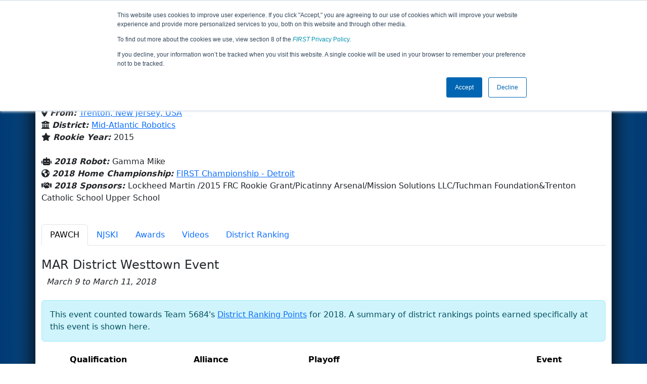

--- FILE ---
content_type: text/html; charset=utf-8
request_url: https://frc-events.firstinspires.org/2018/team/5684
body_size: 80455
content:
<!DOCTYPE html>
<html lang="en">
<!--  PLEASE DO NOT SCRAPE WEBPAGES FOR EVENT DATA!
We have an API that allows easy access to event and team
data! It is easier for developers, and helps keep this server
available for the public who are seeking basic event information.
More info: https://frc-events.firstinspires.org/services/api
____ ____ ___   ____ ______
/ __//  _// _ \ / __//_  __/ (R)
/ _/ _/ / / , _/_\ \   / /
/_/  /___//_/|_|/___/  /_/
___         __        __   _
/ _ \ ___   / /  ___  / /_ (_)____ ___
/ , _// _ \ / _ \/ _ \/ __// // __/(_-<
/_/|_| \___//_.__/\___/\__//_/ \__//___/
_____                        __   _  __   _
/ ___/___   __ _   ___  ___  / /_ (_)/ /_ (_)___   ___
/ /__ / _ \ /  ' \ / _ \/ -_)/ __// // __// // _ \ / _ \
\___/ \___//_/_/_// .__/\__/ \__//_/ \__//_/ \___//_//_/
/_/
-->
<head>
    <title>
        FRC Event Web : Team 5684 (2018)
    </title>
    <meta name="description" content="Information and results from FIRST Robotics Competition Team Number 5684 in the 2018 season ">
    
    
        <link rel="stylesheet" href="https://frc-cdn.firstinspires.org/evtwebextfrc/app.def2d69ed7cfbfcedce0.css" />
<meta name="x-stylesheet-fallback-test" content="" class="sr-only" /><script>!function(a,b,c,d){var e,f=document,g=f.getElementsByTagName("SCRIPT"),h=g[g.length-1].previousElementSibling,i=f.defaultView&&f.defaultView.getComputedStyle?f.defaultView.getComputedStyle(h):h.currentStyle;if(i&&i[a]!==b)for(e=0;e<c.length;e++)f.write('<link href="'+c[e]+'" '+d+"/>")}("position","absolute",["/evtwebextfrc/app.def2d69ed7cfbfcedce0.css"], "rel=\u0022stylesheet\u0022 ");</script>
    
    <meta name="viewport" content="width=device-width, initial-scale=1,user-scalable=no" />
    <link rel="icon" type="image/x-icon" href="https://frc-cdn.firstinspires.org/eventweb_common/favicon/first.ico" />
    <link rel="apple-touch-icon" href=https://frc-cdn.firstinspires.org/eventweb_frc/apple/apple-touch-icon-72.png />
    <link rel="apple-touch-icon" sizes="114x114" href=https://frc-cdn.firstinspires.org/eventweb_frc/apple/apple-touch-icon-114.png />
    <link rel="apple-touch-icon" sizes="180x180" href=https://frc-cdn.firstinspires.org/eventweb_frc/apple/apple-touch-icon-180.png />
    
    <link rel="stylesheet" href="/FontAwesome/css/custom-icons.css" />
    <link rel="stylesheet" href="/FontAwesome/css/fontawesome.css" />
    <link rel="stylesheet" href="/FontAwesome/css/solid.css" />
    <link rel="stylesheet" href="/FontAwesome/css/regular.css" />
    <link rel="stylesheet" href="/FontAwesome/css/light.css" />
    <link rel="stylesheet" href="/FontAwesome/css/thin.css" />
    <link rel="stylesheet" href="/FontAwesome/css/duotone.css" />
    <link rel="stylesheet" href="/FontAwesome/css/sharp-solid.css" />
    <link rel="stylesheet" href="/FontAwesome/css/sharp-regular.css" />
    <link rel="stylesheet" href="/FontAwesome/css/sharp-thin.css" />
    <link rel="stylesheet" href="/FontAwesome/css/sharp-light.css" />
    <link rel="stylesheet" href="/FontAwesome/css/brands.css" />

    <script>
        function convertUtcDateToLocal(date) {
        if (date !== "") {
        var convertedDate = new Date(date + " UTC");

        var monthNames = ["January", "February", "March", "April", "May", "June",
        "July", "August", "September", "October", "November", "December"
        ];

        var month = monthNames[convertedDate.getMonth()];

        var day = convertedDate.getDate();

        var year = convertedDate.getFullYear();

        var hour = convertedDate.getHours().toString();
        if (convertedDate.getHours() < 10) hour = "0" + hour;

        var minutes = convertedDate.getMinutes().toString();
        if (convertedDate.getMinutes() < 10) minutes = "0" + minutes;

        var seconds = convertedDate.getSeconds().toString();
        if (convertedDate.getSeconds() < 10) seconds = "0" + seconds;

        var regex = /\((.*)\)/;

        var matches = regex.exec(convertedDate.toString());
        var timezone = matches[0];

        return month + " " + day.toString() + ", " + year + " " + hour + ":" + minutes + ":" + seconds + " " + timezone;
        }
        return date;
        }
    </script>

        <script async src="https://www.googletagmanager.com/gtag/js?id=UA-60219656-1"></script>
        <script>
            window.dataLayer = window.dataLayer || [];
            function gtag() { dataLayer.push(arguments); }
            gtag('js', new Date());

            gtag('config', 'UA-60219656-1');
        </script>

    <!-- Start of HubSpot Embed Code MKT -->
    <script type="text/javascript" id="hs-script-loader" async defer src="//js.hs-scripts.com/1747660.js"></script>
    <!-- End of HubSpot Embed Code MKT -->
    
    
        <script src="https://frc-cdn.firstinspires.org/evtwebextfrc/app.ee2d0e12e3cc77a63b39.bundle.js"></script>
<script>(window.jQuery||document.write("\u003Cscript src=\u0022/evtwebextfrc/app.ee2d0e12e3cc77a63b39.bundle.js\u0022\u003E\u003C/script\u003E"));</script>
    
    
    <script>
    $(document).ready(function () {
        var tabLoaded = false;
        showTab(window.location.hash);
        $(".nav-tabs a").click(function () {
            $(this).tab('show');
            window.location.hash = this.hash;
        });
        $('[data-toggle="tooltip"]').tooltip();

        var url = '/2018/team/5684/videosload/NTY4NDE5';

        $(document).on('shown.bs.tab', 'button[data-bs-toggle="tab"]', function (e) {
			var anchor = $(e.target).attr('data-bs-target');
            if (!tabLoaded && anchor == "#videos") {
                $('#videoTabContent').load(url, { });
                tabLoaded = true;//prevent multi-load
            }
        });
    });
    function showTab(hash) {
        $('ul.nav a[href="' + hash + '"]').tab('show');
    }
    </script>
 
</head>
<body>
    <script>
        $(document).ready(function() {
        $('[data-bs-toggle="tooltip"]').tooltip();
        $('[data-bs-toggle="popover"]').popover();
        });
    </script>
    <!-- Color Strip -->
    <div class="color-strip">
        <div class="fred"></div>
        <div class="forange"></div>
        <div class="fblue"></div>
    </div>
    <nav class="navbar navbar-dark navbar-expand-lg">
        <div class="container">
            <a class="navbar-brand" href="/">
                <img src="https://frc-cdn.firstinspires.org/eventweb_frc/ProgramLogos/FRC_Horz_RGB_rev_sm.png" style="max-width: 169px;"/>
                <span class="d-none d-md-inline-block">&nbsp;&nbsp;</span>
                <strong class="d-none d-md-inline-block">Events</strong>
            </a>
            <button class="navbar-toggler" type="button" data-bs-toggle="collapse" data-bs-target="#navbarSupportedContent">
                <span class="navbar-toggler-icon"></span>
            </button>
            <div id="navbarSupportedContent" class="collapse navbar-collapse">
                <ul class="navbar-nav me-auto mb-2 mb-lg-0">

                        <li class="nav-item dropdown">
                            <a class="nav-link dropdown-toggle" role="button" data-bs-toggle="dropdown" href="#">
                                <span>2018 Season Info</span>
                            </a>
                            <ul class="dropdown-menu dropdown-menu-start">
                                <li>
                                    <a class="dropdown-item" href="/2018/Events/EventList">
                                        <i class="fas fa-fw fa-calendar-alt"></i> Events
                                    </a>
                                </li>
                                <li>
                                    <a class="dropdown-item" href="/2018/awards">
                                        <i class="fas fa-fw fa-award"></i> Awards
                                    </a>
                                </li>
                                    <li>
                                        <a class="dropdown-item" href="/2018/districts">
                                            <i class="fas fa-fw fa-globe-americas"></i> Districts
                                        </a>
                                    </li>
                                <li>
                                    <a class="dropdown-item" href="/2018/allteams">
                                        <i class="fas fa-fw fa-users"></i> Teams
                                    </a>
                                </li>
							</ul>
						</li>



				</ul>
                    <form class="d-flex" action="/search">
                        <input type="hidden" name="season" value="2018" />
                        <input type="search" class="form-control me-2" name="jump" autocomplete="off" placeholder="Team # / Event Code" width="12" maxlength="20" required>
                        <button type="submit" class="btn btn-outline-light">Search</button>
                    </form>
			</div>
		</div>
	</nav>
    <main role="main">
        <div class="modal fade" id="processingModal" data-bs-backdrop="static">
            <div class="modal-dialog modal-dialog-centered">
                <div class="modal-content panel-warning">
                    <div class="modal-body">
                        <br />
                        <div class="row d-flex text-center">
                            <p id="processingModalMessage">Processing your request...</p>
                        </div>
                        <div class="row d-flex justify-content-center">
                            <div class="spinner-border text-primary" style="width: 3rem; height: 3rem;" role="status">
                                <span class="visually-hidden">Loading...</span>
                            </div>
                        </div>
                        <br />
                        <br />
                    </div>
                </div>
            </div>
        </div>

        <div class="modal fade" id="failModal">
            <div class="modal-dialog modal-dialog-centered">
                <div class="modal-content">
                    <div class="modal-body">
                        <br />
                        <h3 class="text-danger text-center"><i class="far fa-fw fa-times-circle fa-4x"></i></h3>
                        <br />
                        <h3 class="text-center"><b>Whoops!</b></h3>
                        <br />
                        <p id="failModalTitle" class="text-center">Operation has failed. See below for more details.</p>
                        <div id="failModalDetails" class="border text-left text-wrap overflow-auto p-2 mt-1 mb-3" style="white-space: pre-line"></div>
                    </div>
                    <div class="modal-footer">
                        <div class="d-grid gap-2 col-10 mx-auto">
                            <button class="btn btn-danger" data-bs-dismiss="modal" id="failModalOkBtn">OK</button>
                        </div>
                    </div>
                </div>
            </div>
        </div>

        <div class="modal fade" id="successModal" data-bs-backdrop="static">
            <div class="modal-dialog modal-dialog-centered">
                <div class="modal-content panel-warning">
                    <div class="modal-body text-center">
                        <br />
                        <h3 class="text-success"><i class="far fa-fw fa-check-circle fa-4x"></i></h3>
                        <br />
                        <h3><b>Success</b></h3>
                        <br />
                        <p id="successModalMessage">Operation has completed successfully!</p>
                    </div>
                    <div class="modal-footer">
                        <div class="d-grid gap-2 col-10 mx-auto">
                            <button class="btn btn-success" data-bs-dismiss="modal" id="successModalOkBtn">OK</button>
                        </div>
                    </div>
                </div>
            </div>
        </div>
        
        <script>
            function ShowFailModal(message) {
                if(message != '') {
                    $("#failModalDetails").html(message);
                }
                
                $("#failModal").modal('show');
            }
            
            function HideFailModal() {
                $("#failModal").modal('hide');
            }
            
            function ShowSuccessModal(message) {
                if (message != '') {
                    $("#successModalMessage").html(message);
                }

                $("#successModal").modal('show');
            }
            
            function HideSuccessModal() {
                $("#successModal").modal('hide');
            }
            
            function ShowProcessingModal(message) {
                if (message != '') {
                    $("#processingModalMessage").html(message);
                }

                $("#processingModal").modal('show');
            }
            
            function HideProcessingModal() {
                $("#processingModal").modal('hide');
            }
            
            $("#successModalOkBtn").click(function () {
                HideProcessingModal()
            });
            
            $("#failModalOkBtn").click(function () {
                HideProcessingModal()
            });
        </script>
        
        <div class="container" style="padding-left: 0; padding-right: 0; box-shadow: -12px -16px 28px 0 rgba(0,0,0,0.6),12px -16px 28px 0 rgba(0,0,0,0.6);">
                <div class="container py-2" style="background: #eeeeee;">
                    <div class="row">
                        <div class="col-xs-12 col-sm-10 d-flex align-items-center">
                            <h1 class="align-middle">
<img src="[data-uri]" alt="Team Avatar" height="60" width="60" id="teamAvatar" title="Team Avatar">&nbsp;Team 5684 - Iron Mechs (2018)                            </h1>
                        </div>
                        <div class="hidden-xs col-sm-2">
                                <img class="d-none d-lg-block" src="https://frc-cdn.firstinspires.org/eventweb_frc/GameLogos/2018.png" alt="Game Logo" style="max-width: 175px; max-height: 60px;" />
                        </div>
                    </div>
                </div>
            <div class="container bg-white" style="padding-bottom: 0.75rem; padding-top: 0.75rem;">
                <div class="d-lg-none alert alert-warning alert-dismissible" role="alert">
                    <h5 class="alert-heading">
                        <i class="fas fa-mobile"></i> Small Screen!
                    </h5>
                    Some content is hidden on small displays like yours. Please try rotating your device or using a larger screen to see more content.
                </div>
                
        <script>
            $(document).ready(function () {
                $('#teamAvatar').closest('.container').children('h1').css("margin-top", "5px");
                $('#teamAvatar').closest('.container').children('h1').css("margin-bottom", "0px");
                $('#teamAvatar').closest('.container').closest('jumbotron').css("margin-bottom", "10px");
            });
        </script>

<div class="row">
    <div class="col-lg-12">
<script>
	$(document).ready(function () {
		$('.dropdown-toggle').dropdown();
	});
</script>

<div class="row">
	<div class="col-md-9">
		<div class="media">
			<div class="media-left media-middle">
			</div>
			<div class="media-body">
					<h4 style="margin-bottom: -12px !important;">Trenton Catholic School Upper School</h4><br />
                <i class="fas fa-map-marker-alt"></i> <b><em>From: </em></b>
                    <a href="http://maps.google.com/?q=Trenton, New Jersey, USA"
                       target="_blank">Trenton,&nbsp;New Jersey,&nbsp;USA</a>
				<br />
				    <i class="fas fa-university"></i>
					<b><em>District: </em></b>
<a href="/2018/district/MAR">Mid-Atlantic Robotics</a>					<br />
                <i class="fas fa-star"></i> <b><em>Rookie Year: </em></b>2015<br />
			</div>
		</div>
	</div>
	<div class="col-md-3 text-center">
			<div class="dropdown">
				<button id="historyDrop" type="button" class="btn btn-lg btn-primary dropdown-toggle" data-bs-toggle="dropdown" aria-haspopup="true" aria-expanded="false">
					Other Info &nbsp;&nbsp;<span class="caret"></span>
				</button>
				<ul class="dropdown-menu" aria-labelledby="historyDrop">

						<li class="" title=""><a class="dropdown-item" href="/2026/team/5684">2026: REBUILT&#x2122; prese...</a></li>
						<li class="" title=""><a class="dropdown-item" href="/2025/team/5684">2025: REEFSCAPE&#x2120; pre...</a></li>
						<li class="" title=""><a class="dropdown-item" href="/2024/team/5684">2024: CRESCENDO&#x2120;</a></li>
						<li class="" title=""><a class="dropdown-item" href="/2023/team/5684">2023: CHARGED UP&#x2120;&#x202F;pr...</a></li>
						<li class="" title=""><a class="dropdown-item" href="/2022/team/5684">2022: RAPID REACT&#x2120; p...</a></li>
						<li class="" title=""><a class="dropdown-item" href="/2021/team/5684">2021: Infinite Recha...</a></li>
						<li class="" title=""><a class="dropdown-item" href="/2020/team/5684">2020: INFINITE RECHA...</a></li>
						<li class="" title=""><a class="dropdown-item" href="/2019/team/5684">2019: DESTINATION: D...</a></li>
						<li class="disabled" title="(Currently Viewing)"><a class="dropdown-item" href="/2018/team/5684">2018: FIRST POWER UP</a></li>
						<li class="" title=""><a class="dropdown-item" href="/2017/team/5684">2017: FIRST STEAMWOR...</a></li>
						<li class="" title=""><a class="dropdown-item" href="/2016/team/5684">2016: FIRST STRONGHO...</a></li>
						<li class="" title=""><a class="dropdown-item" href="/2015/team/5684">2015: RECYCLE RUSH</a></li>
                    <li><hr class="dropdown-divider" /></li>
					<li><a class="dropdown-item" href="/team/5684">Team Summary</a></li>
				</ul>
			</div>
	</div>
</div>
<br />
<div class="row mb-3">
	<div class="col-sm-12">
			<i class="fas fa-robot"></i> <b><em>2018 Robot: </em></b>Gamma Mike<br />
			<i class="fas fa-globe-americas"></i> <b><em>2018 Home Championship: </em></b>
<a href="/2018/CMPMI" title="Home Championship">FIRST Championship - Detroit</a>		<br />
        <i class="fas fa-handshake"></i> <b><em>2018 Sponsors: </em></b>Lockheed Martin /2015 FRC Rookie Grant/Picatinny Arsenal/Mission Solutions LLC/Tuchman Foundation&amp;Trenton Catholic School Upper School <br /><br />
        
	</div>
</div>


    </div>
</div>
<ul class="nav nav-tabs">
            <li class="nav-item">
                <button class="nav-link active" data-bs-target="#PAWCH" data-bs-toggle="tab">
                    PAWCH
                </button>
            </li>
            <li class="nav-item">
                <button class="nav-link " data-bs-target="#NJSKI" data-bs-toggle="tab">
                    NJSKI
                </button>
            </li>
    <li class="nav-item" data-bs-toggle="tooltip" data-placement="top" title="All 2018 Awards"><button class="nav-link" data-bs-target="#awards" data-bs-toggle="tab">Awards</button></li>
    <li class="nav-item" data-bs-toggle="tooltip" data-placement="top" title="5684 Match Videos"><button class="nav-link" data-bs-target="#videos" data-bs-toggle="tab">Videos</button></li>
        <li class="nav-item" data-bs-toggle="tooltip" data-placement="top" title="2018 Mid-Atlantic Robotics Ranking Team Detail"><button class="nav-link" data-bs-target="#district" data-bs-toggle="tab">District Ranking</button></li>
</ul>

<div class="tab-content">
	<div id="awards" class="tab-pane fade">

<br />
<h5> Team 5684's 2018 Awards</h5>
        <div class="alert alert-warning alert-dismissible" role="alert">
            <text>Team 5684 did not win any awards in the 2018 season</text>
        </div>
    </div>
    <div id="videos" class="tab-pane fade">
        <div id="videoTabContent">
            <div class="row">
                <div class="col-md-12 text-center">
                    <br />
                    Loading match videos… please wait a moment
                    <br /><br />
                    <div class="spinner-border" style="display: inline-block; width: 3rem; height: 3rem;margin-bottom:40px;margin-top:25px;" role="status">
                        <span class="visually-hidden">Loading...</span>
                    </div>
                </div>
            </div>
        </div>
    </div>
            <div id="PAWCH" class="tab-pane fade show active">
                <br />

<h1 class="panel-title">MAR District Westtown Event</h1>
<i>&nbsp;&nbsp;March 9 to March 11, 2018</i><br /><br />

				<div class="alert alert-info" role="alert">
					This event counted towards Team 5684's <a href="#district" onclick="showTab('#district')">District Ranking Points</a> for 2018.
					A summary of district rankings points earned specifically at this event is shown here.
				</div>
				<table class="table table-striped text-center">
					<thead>
						<tr>
							<th class="col-sm-2 text-center hidden-xs" title="Qualification Performance">Qualification<br />Performance</th>
							<th class="col-sm-2 text-center" title="Alliance Selection">Alliance<br />Selection</th>
							<th class="col-sm-2 text-center hidden-xs" title="Playoff Performance">Playoff<br />Performance</th>
							<th class="col-sm-2 text-center" title="Awards">Awards</th>
							<th class="col-sm-2 text-center">Event<br />Total</th>
						</tr>
					</thead>
					<tbody>
						<tr>
							<td>11</td>
							<td>0</td>
							<td>0</td>
							<td>0</td>
							<td class="keycolumn">11</td>
						</tr>
					</tbody>
				</table>
			<div class="row">
                <div class="col-md-9">
                    <h5>Qualification Matches</h5>
                </div>
                <div class="col-md-3 justify-content-end">
                    <a href="/2018/PAWCH/qualifications?team=5684"
                       class="btn btn-primary">View Qualifications Event Page</a>
                </div>
			</div>
<b>Rank:</b> 26 of 40<br />
<b>Record: </b> 5 Wins, 7 Losses and 0 Ties - 12 Matches Played (0 Disqualifications)<br /><br />
<div class="table-responsive">
    <table class="table table-striped table-hover table-bordered text-center" id="matches">
		<thead>
			<tr>
				<th class="col-2">Match</th>

					<th class="col-sm-2">Start Time</th>
<th style="white-space: nowrap">Red 1</th>
<th style="white-space: nowrap">Red 2</th>
<th style="white-space: nowrap">Red 3</th>
<th style="white-space: nowrap">Blue 1</th>
<th style="white-space: nowrap">Blue 2</th>
<th style="white-space: nowrap">Blue 3</th>                    <th class="col-sm-1" style="white-space: nowrap">Red Final</th>
                    <th class="col-sm-1" style="white-space: nowrap">Blue Final</th>
			</tr>
		</thead>
		<tbody id="match-results" style="white-space: nowrap">
                    <tr id="match6a">
                        <td class="col-2">
                                    <a href="/2018/PAWCH/qualifications/6">Qualification 6</a>
                        </td>
                        <td class="text-start col-2">
Sat 3/10 - 11:46 AM                        </td>

        <td class="danger" id="team4_6">

<a class="" href="/2018/team/486">486</a>        </td>
        <td class="danger" id="team5_6">

<a class="" href="/2018/team/5113">5113</a>        </td>
        <td class="danger" id="team6_6">

<b><a class="" href="/2018/team/5684">5684</a></b>        </td>

        <td class="info" id="team1_6">

<a class="" href="/2018/team/423">423</a>        </td>
        <td class="info" id="team2_6">

<a class="" href="/2018/team/708">708</a>        </td>
        <td class="info" id="team3_6">

<a class="" href="/2018/team/1168">1168</a>        </td>
                            <td class="text-danger fw-bold">
245                            </td>
                            <td class="text-primary fw-bold">
216                            </td>
                    </tr>
                    <tr id="match12a">
                        <td class="col-2">
                                    <a href="/2018/PAWCH/qualifications/12">Qualification 12</a>
                        </td>
                        <td class="text-start col-2">
Sat 3/10 - 12:38 PM                        </td>

        <td class="danger" id="team4_12">

<a class="" href="/2018/team/4637">4637</a>        </td>
        <td class="danger" id="team5_12">

<a class="" href="/2018/team/486">486</a>        </td>
        <td class="danger" id="team6_12">

<a class="" href="/2018/team/2180">2180</a>        </td>

        <td class="info" id="team1_12">

<b><a class="" href="/2018/team/5684">5684</a></b>        </td>
        <td class="info" id="team2_12">

<a class="" href="/2018/team/4035">4035</a>        </td>
        <td class="info" id="team3_12">

<a class="" href="/2018/team/4373">4373</a>        </td>
                            <td class="text-danger fw-bold">
318                            </td>
                            <td class="text-primary fw-bold">
158                            </td>
                    </tr>
                    <tr id="match18a">
                        <td class="col-2">
                                    <a href="/2018/PAWCH/qualifications/18">Qualification 18</a>
                        </td>
                        <td class="text-start col-2">
Sat 3/10 - 2:05 PM                        </td>

        <td class="danger" id="team4_18">

<a class="" href="/2018/team/6667">6667</a>        </td>
        <td class="danger" id="team5_18">

<a class="" href="/2018/team/834">834</a>        </td>
        <td class="danger" id="team6_18">

<b><a class="" href="/2018/team/5684">5684</a></b>        </td>

        <td class="info" id="team1_18">

<a class="" href="/2018/team/272">272</a>        </td>
        <td class="info" id="team2_18">

<a class="" href="/2018/team/1279">1279</a>        </td>
        <td class="info" id="team3_18">

<a class="" href="/2018/team/204">204</a>        </td>
                            <td class="text-danger fw-bold">
243                            </td>
                            <td class="text-primary fw-bold">
275                            </td>
                    </tr>
                    <tr id="match24a">
                        <td class="col-2">
                                    <a href="/2018/PAWCH/qualifications/24">Qualification 24</a>
                        </td>
                        <td class="text-start col-2">
Sat 3/10 - 2:51 PM                        </td>

        <td class="danger" id="team4_24">

<b><a class="" href="/2018/team/5684">5684</a></b>        </td>
        <td class="danger" id="team5_24">

<a class="" href="/2018/team/747">747</a>        </td>
        <td class="danger" id="team6_24">

<a class="" href="/2018/team/433">433</a>        </td>

        <td class="info" id="team1_24">

<a class="" href="/2018/team/2180">2180</a>        </td>
        <td class="info" id="team2_24">

<a class="" href="/2018/team/3974">3974</a>        </td>
        <td class="info" id="team3_24">

<a class="" href="/2018/team/321">321</a>        </td>
                            <td class="text-danger fw-bold">
496                            </td>
                            <td class="text-primary fw-bold">
329                            </td>
                    </tr>
                    <tr id="match29a">
                        <td class="col-2">
                                    <a href="/2018/PAWCH/qualifications/29">Qualification 29</a>
                        </td>
                        <td class="text-start col-2">
Sat 3/10 - 3:32 PM                        </td>

        <td class="danger" id="team4_29">

<a class="" href="/2018/team/1391">1391</a>        </td>
        <td class="danger" id="team5_29">

<a class="" href="/2018/team/1370">1370</a>        </td>
        <td class="danger" id="team6_29">

<a class="" href="/2018/team/4373">4373</a>        </td>

        <td class="info" id="team1_29">

<b><a class="" href="/2018/team/5684">5684</a></b>        </td>
        <td class="info" id="team2_29">

<a class="" href="/2018/team/1495">1495</a>        </td>
        <td class="info" id="team3_29">

<a class="" href="/2018/team/1640">1640</a>        </td>
                            <td class="text-danger fw-bold">
318                            </td>
                            <td class="text-primary fw-bold">
304                            </td>
                    </tr>
                    <tr id="match35a">
                        <td class="col-2">
                                    <a href="/2018/PAWCH/qualifications/35">Qualification 35</a>
                        </td>
                        <td class="text-start col-2">
Sat 3/10 - 4:24 PM                        </td>

        <td class="danger" id="team4_35">

<a class="" href="/2018/team/5420">5420</a>        </td>
        <td class="danger" id="team5_35">

<a class="" href="/2018/team/1495">1495</a>        </td>
        <td class="danger" id="team6_35">

<a class="" href="/2018/team/2607">2607</a>        </td>

        <td class="info" id="team1_35">

<b><a class="" href="/2018/team/5684">5684</a></b>        </td>
        <td class="info" id="team2_35">

<a class="" href="/2018/team/204">204</a>        </td>
        <td class="info" id="team3_35">

<a class="" href="/2018/team/2180">2180</a>        </td>
                            <td class="text-danger fw-bold">
378                            </td>
                            <td class="text-primary fw-bold">
155                            </td>
                    </tr>
                    <tr id="match41a">
                        <td class="col-2">
                                    <a href="/2018/PAWCH/qualifications/41">Qualification 41</a>
                        </td>
                        <td class="text-start col-2">
Sat 3/10 - 5:09 PM                        </td>

        <td class="danger" id="team4_41">

<a class="" href="/2018/team/2607">2607</a>        </td>
        <td class="danger" id="team5_41">

<b><a class="" href="/2018/team/5684">5684</a></b>        </td>
        <td class="danger" id="team6_41">

<a class="" href="/2018/team/7024">7024</a>        </td>

        <td class="info" id="team1_41">

<a class="" href="/2018/team/365">365</a>        </td>
        <td class="info" id="team2_41">

<a class="" href="/2018/team/272">272</a>        </td>
        <td class="info" id="team3_41">

<a class="" href="/2018/team/834">834</a>        </td>
                            <td class="text-danger fw-bold">
229                            </td>
                            <td class="text-primary fw-bold">
477                            </td>
                    </tr>
                    <tr id="match48a">
                        <td class="col-2">
                                    <a href="/2018/PAWCH/qualifications/48">Qualification 48</a>
                        </td>
                        <td class="text-start col-2">
Sat 3/10 - 6:03 PM                        </td>

        <td class="danger" id="team4_48">

<a class="" href="/2018/team/1712">1712</a>        </td>
        <td class="danger" id="team5_48">

<a class="" href="/2018/team/4750">4750</a>        </td>
        <td class="danger" id="team6_48">

<a class="" href="/2018/team/6921">6921</a>        </td>

        <td class="info" id="team1_48">

<a class="" href="/2018/team/4342">4342</a>        </td>
        <td class="info" id="team2_48">

<b><a class="" href="/2018/team/5684">5684</a></b>        </td>
        <td class="info" id="team3_48">

<a class="" href="/2018/team/365">365</a>        </td>
                            <td class="text-danger fw-bold">
126                            </td>
                            <td class="text-primary fw-bold">
466                            </td>
                    </tr>
                    <tr id="match58a">
                        <td class="col-2">
                                    <a href="/2018/PAWCH/qualifications/58">Qualification 58</a>
                        </td>
                        <td class="text-start col-2">
Sat 3/10 - 7:16 PM                        </td>

        <td class="danger" id="team4_58">

<a class="" href="/2018/team/484">484</a>        </td>
        <td class="danger" id="team5_58">

<a class="" href="/2018/team/1640">1640</a>        </td>
        <td class="danger" id="team6_58">

<a class="" href="/2018/team/3974">3974</a>        </td>

        <td class="info" id="team1_58">

<a class="" href="/2018/team/4954">4954</a>        </td>
        <td class="info" id="team2_58">

<b><a class="" href="/2018/team/5684">5684</a></b>        </td>
        <td class="info" id="team3_58">

<a class="" href="/2018/team/321">321</a>        </td>
                            <td class="text-danger fw-bold">
436                            </td>
                            <td class="text-primary fw-bold">
182                            </td>
                    </tr>
                    <tr id="match65a">
                        <td class="col-2">
                                    <a href="/2018/PAWCH/qualifications/65">Qualification 65</a>
                        </td>
                        <td class="text-start col-2">
Sun 3/11 - 9:53 AM                        </td>

        <td class="danger" id="team4_65">

<a class="" href="/2018/team/6667">6667</a>        </td>
        <td class="danger" id="team5_65">

<a class="" href="/2018/team/4954">4954</a>        </td>
        <td class="danger" id="team6_65">

<a class="" href="/2018/team/2729">2729</a>        </td>

        <td class="info" id="team1_65">

<a class="" href="/2018/team/1391">1391</a>        </td>
        <td class="info" id="team2_65">

<b><a class="" href="/2018/team/5684">5684</a></b>        </td>
        <td class="info" id="team3_65">

<a class="" href="/2018/team/423">423</a>        </td>
                            <td class="text-danger fw-bold">
178                            </td>
                            <td class="text-primary fw-bold">
227                            </td>
                    </tr>
                    <tr id="match70a">
                        <td class="col-2">
                                    <a href="/2018/PAWCH/qualifications/70">Qualification 70</a>
                        </td>
                        <td class="text-start col-2">
Sun 3/11 - 10:30 AM                        </td>

        <td class="danger" id="team4_70">

<a class="" href="/2018/team/3929">3929</a>        </td>
        <td class="danger" id="team5_70">

<a class="" href="/2018/team/2607">2607</a>        </td>
        <td class="danger" id="team6_70">

<a class="" href="/2018/team/834">834</a>        </td>

        <td class="info" id="team1_70">

<a class="" href="/2018/team/6921">6921</a>        </td>
        <td class="info" id="team2_70">

<b><a class="" href="/2018/team/5684">5684</a></b>        </td>
        <td class="info" id="team3_70">

<a class="" href="/2018/team/341">341</a>        </td>
                            <td class="text-danger fw-bold">
465                            </td>
                            <td class="text-primary fw-bold">
112                            </td>
                    </tr>
                    <tr id="match75a">
                        <td class="col-2">
                                    <a href="/2018/PAWCH/qualifications/75">Qualification 75</a>
                        </td>
                        <td class="text-start col-2">
Sun 3/11 - 11:09 AM                        </td>

        <td class="danger" id="team4_75">

<a class="" href="/2018/team/2191">2191</a>        </td>
        <td class="danger" id="team5_75">

<em><s><a class="" href="/2018/team/203">203</a></s></em>        </td>
        <td class="danger" id="team6_75">

<b><a class="" href="/2018/team/5684">5684</a></b>        </td>

        <td class="info" id="team1_75">

<a class="" href="/2018/team/486">486</a>        </td>
        <td class="info" id="team2_75">

<a class="" href="/2018/team/7024">7024</a>        </td>
        <td class="info" id="team3_75">

<a class="" href="/2018/team/6667">6667</a>        </td>
                            <td class="text-danger fw-bold">
325                            </td>
                            <td class="text-primary fw-bold">
66                            </td>
                    </tr>
		</tbody>
	</table>
</div>		<div class="row">
            <div class="col-md-9">
                <h5>Playoff Matches</h5>
            </div>
            <div class="col-md-3 justify-content-end">
            </div>
		</div>
			    <div class="alert alert-info alert-dismissible" role="alert">
                    <strong>Did Not Participate</strong> Team 5684 did not appear in, or there were not, any Playoff Matches at this Event
                </div>
            </div>
            <div id="NJSKI" class="tab-pane fade ">
                <br />

<h1 class="panel-title">MAR District Montgomery Event</h1>
<i>&nbsp;&nbsp;March 23 to March 25, 2018</i><br /><br />

				<div class="alert alert-info" role="alert">
					This event counted towards Team 5684's <a href="#district" onclick="showTab('#district')">District Ranking Points</a> for 2018.
					A summary of district rankings points earned specifically at this event is shown here.
				</div>
				<table class="table table-striped text-center">
					<thead>
						<tr>
							<th class="col-sm-2 text-center hidden-xs" title="Qualification Performance">Qualification<br />Performance</th>
							<th class="col-sm-2 text-center" title="Alliance Selection">Alliance<br />Selection</th>
							<th class="col-sm-2 text-center hidden-xs" title="Playoff Performance">Playoff<br />Performance</th>
							<th class="col-sm-2 text-center" title="Awards">Awards</th>
							<th class="col-sm-2 text-center">Event<br />Total</th>
						</tr>
					</thead>
					<tbody>
						<tr>
							<td>10</td>
							<td>4</td>
							<td>10</td>
							<td>0</td>
							<td class="keycolumn">24</td>
						</tr>
					</tbody>
				</table>
			<div class="row">
                <div class="col-md-9">
                    <h5>Qualification Matches</h5>
                </div>
                <div class="col-md-3 justify-content-end">
                    <a href="/2018/NJSKI/qualifications?team=5684"
                       class="btn btn-primary">View Qualifications Event Page</a>
                </div>
			</div>
<b>Rank:</b> 29 of 39<br />
<b>Record: </b> 4 Wins, 8 Losses and 0 Ties - 12 Matches Played (0 Disqualifications)<br /><br />
<div class="table-responsive">
    <table class="table table-striped table-hover table-bordered text-center" id="matches">
		<thead>
			<tr>
				<th class="col-2">Match</th>

					<th class="col-sm-2">Start Time</th>
<th style="white-space: nowrap">Red 1</th>
<th style="white-space: nowrap">Red 2</th>
<th style="white-space: nowrap">Red 3</th>
<th style="white-space: nowrap">Blue 1</th>
<th style="white-space: nowrap">Blue 2</th>
<th style="white-space: nowrap">Blue 3</th>                    <th class="col-sm-1" style="white-space: nowrap">Red Final</th>
                    <th class="col-sm-1" style="white-space: nowrap">Blue Final</th>
			</tr>
		</thead>
		<tbody id="match-results" style="white-space: nowrap">
                    <tr id="match6a">
                        <td class="col-2">
                                    <a href="/2018/NJSKI/qualifications/6">Qualification 6</a>
                        </td>
                        <td class="text-start col-2">
Sat 3/24 - 11:23 AM                        </td>

        <td class="danger" id="team4_6">

<a class="" href="/2018/team/25">25</a>        </td>
        <td class="danger" id="team5_6">

<a class="" href="/2018/team/4637">4637</a>        </td>
        <td class="danger" id="team6_6">

<a class="" href="/2018/team/4573">4573</a>        </td>

        <td class="info" id="team1_6">

<b><a class="" href="/2018/team/5684">5684</a></b>        </td>
        <td class="info" id="team2_6">

<a class="" href="/2018/team/11">11</a>        </td>
        <td class="info" id="team3_6">

<a class="" href="/2018/team/4653">4653</a>        </td>
                            <td class="text-danger fw-bold">
318                            </td>
                            <td class="text-primary fw-bold">
306                            </td>
                    </tr>
                    <tr id="match12a">
                        <td class="col-2">
                                    <a href="/2018/NJSKI/qualifications/12">Qualification 12</a>
                        </td>
                        <td class="text-start col-2">
Sat 3/24 - 12:09 PM                        </td>

        <td class="danger" id="team4_12">

<a class="" href="/2018/team/1626">1626</a>        </td>
        <td class="danger" id="team5_12">

<a class="" href="/2018/team/293">293</a>        </td>
        <td class="danger" id="team6_12">

<b><a class="" href="/2018/team/5684">5684</a></b>        </td>

        <td class="info" id="team1_12">

<a class="" href="/2018/team/11">11</a>        </td>
        <td class="info" id="team2_12">

<a class="" href="/2018/team/102">102</a>        </td>
        <td class="info" id="team3_12">

<a class="" href="/2018/team/4575">4575</a>        </td>
                            <td class="text-danger fw-bold">
403                            </td>
                            <td class="text-primary fw-bold">
207                            </td>
                    </tr>
                    <tr id="match16a">
                        <td class="col-2">
                                    <a href="/2018/NJSKI/qualifications/16">Qualification 16</a>
                        </td>
                        <td class="text-start col-2">
Sat 3/24 - 12:34 PM                        </td>

        <td class="danger" id="team4_16">

<a class="" href="/2018/team/293">293</a>        </td>
        <td class="danger" id="team5_16">

<a class="" href="/2018/team/75">75</a>        </td>
        <td class="danger" id="team6_16">

<a class="" href="/2018/team/2016">2016</a>        </td>

        <td class="info" id="team1_16">

<a class="" href="/2018/team/41">41</a>        </td>
        <td class="info" id="team2_16">

<b><a class="" href="/2018/team/5684">5684</a></b>        </td>
        <td class="info" id="team3_16">

<a class="" href="/2018/team/56">56</a>        </td>
                            <td class="text-danger fw-bold">
447                            </td>
                            <td class="text-primary fw-bold">
281                            </td>
                    </tr>
                    <tr id="match20a">
                        <td class="col-2">
                                    <a href="/2018/NJSKI/qualifications/20">Qualification 20</a>
                        </td>
                        <td class="text-start col-2">
Sat 3/24 - 2:12 PM                        </td>

        <td class="danger" id="team4_20">

<a class="" href="/2018/team/136">136</a>        </td>
        <td class="danger" id="team5_20">

<a class="" href="/2018/team/3340">3340</a>        </td>
        <td class="danger" id="team6_20">

<b><a class="" href="/2018/team/5684">5684</a></b>        </td>

        <td class="info" id="team1_20">

<a class="" href="/2018/team/341">341</a>        </td>
        <td class="info" id="team2_20">

<a class="" href="/2018/team/1403">1403</a>        </td>
        <td class="info" id="team3_20">

<a class="" href="/2018/team/25">25</a>        </td>
                            <td class="text-danger fw-bold">
186                            </td>
                            <td class="text-primary fw-bold">
447                            </td>
                    </tr>
                    <tr id="match31a">
                        <td class="col-2">
                                    <a href="/2018/NJSKI/qualifications/31">Qualification 31</a>
                        </td>
                        <td class="text-start col-2">
Sat 3/24 - 3:29 PM                        </td>

        <td class="danger" id="team4_31">

<b><a class="" href="/2018/team/5684">5684</a></b>        </td>
        <td class="danger" id="team5_31">

<a class="" href="/2018/team/3515">3515</a>        </td>
        <td class="danger" id="team6_31">

<a class="" href="/2018/team/484">484</a>        </td>

        <td class="info" id="team1_31">

<a class="" href="/2018/team/5624">5624</a>        </td>
        <td class="info" id="team2_31">

<a class="" href="/2018/team/3637">3637</a>        </td>
        <td class="info" id="team3_31">

<a class="" href="/2018/team/225">225</a>        </td>
                            <td class="text-danger fw-bold">
96                            </td>
                            <td class="text-primary fw-bold">
447                            </td>
                    </tr>
                    <tr id="match34a">
                        <td class="col-2">
                                    <a href="/2018/NJSKI/qualifications/34">Qualification 34</a>
                        </td>
                        <td class="text-start col-2">
Sat 3/24 - 3:47 PM                        </td>

        <td class="danger" id="team4_34">

<a class="" href="/2018/team/3142">3142</a>        </td>
        <td class="danger" id="team5_34">

<a class="" href="/2018/team/484">484</a>        </td>
        <td class="danger" id="team6_34">

<a class="" href="/2018/team/1403">1403</a>        </td>

        <td class="info" id="team1_34">

<b><a class="" href="/2018/team/5684">5684</a></b>        </td>
        <td class="info" id="team2_34">

<a class="" href="/2018/team/193">193</a>        </td>
        <td class="info" id="team3_34">

<a class="" href="/2018/team/1676">1676</a>        </td>
                            <td class="text-danger fw-bold">
349                            </td>
                            <td class="text-primary fw-bold">
325                            </td>
                    </tr>
                    <tr id="match42a">
                        <td class="col-2">
                                    <a href="/2018/NJSKI/qualifications/42">Qualification 42</a>
                        </td>
                        <td class="text-start col-2">
Sat 3/24 - 4:42 PM                        </td>

        <td class="danger" id="team4_42">

<a class="" href="/2018/team/4281">4281</a>        </td>
        <td class="danger" id="team5_42">

<a class="" href="/2018/team/5624">5624</a>        </td>
        <td class="danger" id="team6_42">

<b><a class="" href="/2018/team/5684">5684</a></b>        </td>

        <td class="info" id="team1_42">

<a class="" href="/2018/team/2016">2016</a>        </td>
        <td class="info" id="team2_42">

<a class="" href="/2018/team/5438">5438</a>        </td>
        <td class="info" id="team3_42">

<a class="" href="/2018/team/6327">6327</a>        </td>
                            <td class="text-danger fw-bold">
322                            </td>
                            <td class="text-primary fw-bold">
291                            </td>
                    </tr>
                    <tr id="match46a">
                        <td class="col-2">
                                    <a href="/2018/NJSKI/qualifications/46">Qualification 46</a>
                        </td>
                        <td class="text-start col-2">
Sat 3/24 - 5:08 PM                        </td>

        <td class="danger" id="team4_46">

<a class="" href="/2018/team/4575">4575</a>        </td>
        <td class="danger" id="team5_46">

<a class="" href="/2018/team/1279">1279</a>        </td>
        <td class="danger" id="team6_46">

<a class="" href="/2018/team/5624">5624</a>        </td>

        <td class="info" id="team1_46">

<a class="" href="/2018/team/3142">3142</a>        </td>
        <td class="info" id="team2_46">

<a class="" href="/2018/team/3637">3637</a>        </td>
        <td class="info" id="team3_46">

<b><a class="" href="/2018/team/5684">5684</a></b>        </td>
                            <td class="text-danger fw-bold">
241                            </td>
                            <td class="text-primary fw-bold">
396                            </td>
                    </tr>
                    <tr id="match54a">
                        <td class="col-2">
                                    <a href="/2018/NJSKI/qualifications/54">Qualification 54</a>
                        </td>
                        <td class="text-start col-2">
Sat 3/24 - 6:02 PM                        </td>

        <td class="danger" id="team4_54">

<a class="" href="/2018/team/6897">6897</a>        </td>
        <td class="danger" id="team5_54">

<b><a class="" href="/2018/team/5684">5684</a></b>        </td>
        <td class="danger" id="team6_54">

<a class="" href="/2018/team/4575">4575</a>        </td>

        <td class="info" id="team1_54">

<a class="" href="/2018/team/4281">4281</a>        </td>
        <td class="info" id="team2_54">

<a class="" href="/2018/team/3515">3515</a>        </td>
        <td class="info" id="team3_54">

<a class="" href="/2018/team/5992">5992</a>        </td>
                            <td class="text-danger fw-bold">
342                            </td>
                            <td class="text-primary fw-bold">
301                            </td>
                    </tr>
                    <tr id="match62a">
                        <td class="col-2">
                                    <a href="/2018/NJSKI/qualifications/62">Qualification 62</a>
                        </td>
                        <td class="text-start col-2">
Sun 3/25 - 9:51 AM                        </td>

        <td class="danger" id="team4_62">

<a class="" href="/2018/team/3314">3314</a>        </td>
        <td class="danger" id="team5_62">

<a class="" href="/2018/team/6327">6327</a>        </td>
        <td class="danger" id="team6_62">

<a class="" href="/2018/team/3340">3340</a>        </td>

        <td class="info" id="team1_62">

<a class="" href="/2018/team/102">102</a>        </td>
        <td class="info" id="team2_62">

<b><a class="" href="/2018/team/5684">5684</a></b>        </td>
        <td class="info" id="team3_62">

<a class="" href="/2018/team/555">555</a>        </td>
                            <td class="text-danger fw-bold">
346                            </td>
                            <td class="text-primary fw-bold">
246                            </td>
                    </tr>
                    <tr id="match70a">
                        <td class="col-2">
                                    <a href="/2018/NJSKI/qualifications/70">Qualification 70</a>
                        </td>
                        <td class="text-start col-2">
Sun 3/25 - 10:56 AM                        </td>

        <td class="danger" id="team4_70">

<b><a class="" href="/2018/team/5684">5684</a></b>        </td>
        <td class="danger" id="team5_70">

<a class="" href="/2018/team/4573">4573</a>        </td>
        <td class="danger" id="team6_70">

<a class="" href="/2018/team/3314">3314</a>        </td>

        <td class="info" id="team1_70">

<a class="" href="/2018/team/4637">4637</a>        </td>
        <td class="info" id="team2_70">

<a class="" href="/2018/team/2070">2070</a>        </td>
        <td class="info" id="team3_70">

<a class="" href="/2018/team/225">225</a>        </td>
                            <td class="text-danger fw-bold">
329                            </td>
                            <td class="text-primary fw-bold">
331                            </td>
                    </tr>
                    <tr id="match76a">
                        <td class="col-2">
                                    <a href="/2018/NJSKI/qualifications/76">Qualification 76</a>
                        </td>
                        <td class="text-start col-2">
Sun 3/25 - 11:38 AM                        </td>

        <td class="danger" id="team4_76">

<a class="" href="/2018/team/11">11</a>        </td>
        <td class="danger" id="team5_76">

<a class="" href="/2018/team/5666">5666</a>        </td>
        <td class="danger" id="team6_76">

<a class="" href="/2018/team/4361">4361</a>        </td>

        <td class="info" id="team1_76">

<a class="" href="/2018/team/6327">6327</a>        </td>
        <td class="info" id="team2_76">

<b><a class="" href="/2018/team/5684">5684</a></b>        </td>
        <td class="info" id="team3_76">

<a class="" href="/2018/team/5310">5310</a>        </td>
                            <td class="text-danger fw-bold">
389                            </td>
                            <td class="text-primary fw-bold">
298                            </td>
                    </tr>
		</tbody>
	</table>
</div>		<div class="row">
            <div class="col-md-9">
                <h5>Playoff Matches</h5>
            </div>
            <div class="col-md-3 justify-content-end">
                    <a href="/2018/NJSKI/playoffs?team=5684"
                       class="btn btn-primary">View Playoffs Event Page</a>
            </div>
		</div>
<b>Record: </b> 2 Wins and 3 Losses<br /><b>Alliance Selection: </b> Round 2 of Alliance 4 <br /><br />

<div class="table-responsive">
    <table class="table  table-hover table-bordered text-center" id="matches">
		<thead>
			<tr>
				<th class="col-2">Match</th>

					<th class="col-sm-2">Start Time</th>
<th style="white-space: nowrap">Red 1</th>
<th style="white-space: nowrap">Red 2</th>
<th style="white-space: nowrap">Red 3</th>
<th style="white-space: nowrap">Blue 1</th>
<th style="white-space: nowrap">Blue 2</th>
<th style="white-space: nowrap">Blue 3</th>                    <th class="col-sm-1" style="white-space: nowrap">Red Final</th>
                    <th class="col-sm-1" style="white-space: nowrap">Blue Final</th>
			</tr>
		</thead>
		<tbody id="match-results" style="white-space: nowrap">
                    <tr id="match2a">
                        <td class="col-2 align-middle" rowspan="2">
                                <a href="/2018/NJSKI/playoffs/2">Quarterfinal 2</a>
                        </td>
                        <td class="text-start col-2 align-middle text-center" rowspan="2">
Sun 3/25 - 1:50 PM                        </td>
                        <td class="text-center text-danger danger fw-bold" colspan="3">
                            Alliance 4
                        </td>
                        <td class="text-center text-primary info fw-bold" colspan="3">
                            Alliance 5
                        </td>
                        <td class="text-danger danger fw-bold align-middle" rowspan="2">
                            <h3 class="align-middle">
                                280
                            </h3>
                        </td>
                        <td class="text-primary info fw-bold align-middle" rowspan="2">
                            <h3 class="align-middle">
                                411
                            </h3>
                        </td>
                    </tr>
                    <tr>

        <td class="danger" id="team4_2">

<a class="" href="/2018/team/75">75</a>        </td>
        <td class="danger" id="team5_2">

<a class="" href="/2018/team/1676">1676</a>        </td>
        <td class="danger" id="team6_2">

<b><a class="" href="/2018/team/5684">5684</a></b>        </td>

        <td class="info" id="team1_2">

<a class="" href="/2018/team/3142">3142</a>        </td>
        <td class="info" id="team2_2">

<a class="" href="/2018/team/293">293</a>        </td>
        <td class="info" id="team3_2">

<a class="" href="/2018/team/1279">1279</a>        </td>
                    </tr>
                    <tr id="match6a">
                        <td class="col-2 align-middle" rowspan="2">
                                <a href="/2018/NJSKI/playoffs/6">Quarterfinal 6</a>
                        </td>
                        <td class="text-start col-2 align-middle text-center" rowspan="2">
                        </td>
                        <td class="text-center text-danger danger fw-bold" colspan="3">
                            Alliance 4
                        </td>
                        <td class="text-center text-primary info fw-bold" colspan="3">
                            Alliance 5
                        </td>
                        <td class="text-danger danger fw-bold align-middle" rowspan="2">
                            <h3 class="align-middle">
                                372
                            </h3>
                        </td>
                        <td class="text-primary info fw-bold align-middle" rowspan="2">
                            <h3 class="align-middle">
                                311
                            </h3>
                        </td>
                    </tr>
                    <tr>

        <td class="danger" id="team4_6">

<a class="" href="/2018/team/75">75</a>        </td>
        <td class="danger" id="team5_6">

<a class="" href="/2018/team/1676">1676</a>        </td>
        <td class="danger" id="team6_6">

<b><a class="" href="/2018/team/5684">5684</a></b>        </td>

        <td class="info" id="team1_6">

<a class="" href="/2018/team/3142">3142</a>        </td>
        <td class="info" id="team2_6">

<a class="" href="/2018/team/293">293</a>        </td>
        <td class="info" id="team3_6">

<a class="" href="/2018/team/1279">1279</a>        </td>
                    </tr>
                    <tr id="match10a">
                        <td class="col-2 align-middle" rowspan="2">
                                <a href="/2018/NJSKI/playoffs/10">Tiebreaker 2</a>
                        </td>
                        <td class="text-start col-2 align-middle text-center" rowspan="2">
                        </td>
                        <td class="text-center text-danger danger fw-bold" colspan="3">
                            Alliance 4
                        </td>
                        <td class="text-center text-primary info fw-bold" colspan="3">
                            Alliance 5
                        </td>
                        <td class="text-danger danger fw-bold align-middle" rowspan="2">
                            <h3 class="align-middle">
                                480
                            </h3>
                        </td>
                        <td class="text-primary info fw-bold align-middle" rowspan="2">
                            <h3 class="align-middle">
                                250
                            </h3>
                        </td>
                    </tr>
                    <tr>

        <td class="danger" id="team4_10">

<a class="" href="/2018/team/75">75</a>        </td>
        <td class="danger" id="team5_10">

<a class="" href="/2018/team/1676">1676</a>        </td>
        <td class="danger" id="team6_10">

<b><a class="" href="/2018/team/5684">5684</a></b>        </td>

        <td class="info" id="team1_10">

<a class="" href="/2018/team/3142">3142</a>        </td>
        <td class="info" id="team2_10">

<a class="" href="/2018/team/293">293</a>        </td>
        <td class="info" id="team3_10">

<a class="" href="/2018/team/1279">1279</a>        </td>
                    </tr>
                    <tr id="match13a">
                        <td class="col-2 align-middle" rowspan="2">
                                <a href="/2018/NJSKI/playoffs/13">Semifinal 1</a>
                        </td>
                        <td class="text-start col-2 align-middle text-center" rowspan="2">
                        </td>
                        <td class="text-center text-danger danger fw-bold" colspan="3">
                            Alliance 1
                        </td>
                        <td class="text-center text-primary info fw-bold" colspan="3">
                            Alliance 4
                        </td>
                        <td class="text-danger danger fw-bold align-middle" rowspan="2">
                            <h3 class="align-middle">
                                398
                            </h3>
                        </td>
                        <td class="text-primary info fw-bold align-middle" rowspan="2">
                            <h3 class="align-middle">
                                218
                            </h3>
                        </td>
                    </tr>
                    <tr>

        <td class="danger" id="team4_13">

<a class="" href="/2018/team/25">25</a>        </td>
        <td class="danger" id="team5_13">

<a class="" href="/2018/team/225">225</a>        </td>
        <td class="danger" id="team6_13">

<a class="" href="/2018/team/5992">5992</a>        </td>

        <td class="info" id="team1_13">

<a class="" href="/2018/team/75">75</a>        </td>
        <td class="info" id="team2_13">

<a class="" href="/2018/team/1676">1676</a>        </td>
        <td class="info" id="team3_13">

<b><a class="" href="/2018/team/5684">5684</a></b>        </td>
                    </tr>
                    <tr id="match15a">
                        <td class="col-2 align-middle" rowspan="2">
                                <a href="/2018/NJSKI/playoffs/15">Semifinal 3</a>
                        </td>
                        <td class="text-start col-2 align-middle text-center" rowspan="2">
                        </td>
                        <td class="text-center text-danger danger fw-bold" colspan="3">
                            Alliance 1
                        </td>
                        <td class="text-center text-primary info fw-bold" colspan="3">
                            Alliance 4
                        </td>
                        <td class="text-danger danger fw-bold align-middle" rowspan="2">
                            <h3 class="align-middle">
                                398
                            </h3>
                        </td>
                        <td class="text-primary info fw-bold align-middle" rowspan="2">
                            <h3 class="align-middle">
                                227
                            </h3>
                        </td>
                    </tr>
                    <tr>

        <td class="danger" id="team4_15">

<a class="" href="/2018/team/25">25</a>        </td>
        <td class="danger" id="team5_15">

<a class="" href="/2018/team/225">225</a>        </td>
        <td class="danger" id="team6_15">

<a class="" href="/2018/team/5992">5992</a>        </td>

        <td class="info" id="team1_15">

<a class="" href="/2018/team/75">75</a>        </td>
        <td class="info" id="team2_15">

<a class="" href="/2018/team/1676">1676</a>        </td>
        <td class="info" id="team3_15">

<b><a class="" href="/2018/team/5684">5684</a></b>        </td>
                    </tr>
		</tbody>
	</table>
</div>            </div>
        <div id="district" class="tab-pane fade">

<script>
    $(function () {
        $('[data-toggle="popover"]').popover();
    });
</script>

<br />
District teams are ranked against all teams in their district and the final rankings,
once all district events have been played, are used to determine eligibility for District
Championships and/or the <em>FIRST</em> Championship.
<i><a href="https://www.firstinspires.org/resource-library/frc/competition-manual-qa-system" target="_blank"> More Info... </a></i>
<br />
<br />
<div class="row">
    <div class="col-sm-12 col-md-6">
        <b>Total Points: </b>
        35<br />
        <b>Rank: </b>
        82 of 125 teams in the
        <a href="/2018/district/MAR#rankings">
            Mid-Atlantic Robotics District (Full Rankings <span class="glyphicon glyphicon-share-alt" aria-hidden="true"></span>)
        </a>
        <br /><br />
        <b>Qualified for District Championship: </b>
                <span class="badge bg-danger">No</span>
        <br />
        <b>Qualified for <i>FIRST</i> Championship: </b>
                <span class="badge bg-danger">No</span>
    </div>
    <div class="col-md-6">
        <div class="row">
            <div class="col-sm-12 col-md-6">
                <div class="row text-center">
                    <div class="col-sm-offset-2 col-sm-8 alert alert-success text-center" role="alert">
                        <span class="badge bg-success text-center" style="font-size:20px;">Total Score</span><br /><br />
                        <span class="text-center" style="font-size:27px;">35</span>
                    </div>
                    <div class="col-sm-1"></div>
                </div>
            </div>
            <div class="col-sm-12 col-md-6">
                <div class="row text-center">
                    <div class="col-sm-offset-2 col-sm-8 alert alert-warning text-center" role="alert">
                        <span class="badge bg-warning text-center" style="font-size:20px;">Ranking</span><br /><br />
                        <span class="text-center" style="font-size:27px;">82 of 125</span>
                    </div>
                    <div class="col-sm-1"></div>
                </div>
            </div>
        </div>
    </div>
</div>
<hr />
Team 5684 had the following district points activities in the 2018 season:
    <table class="table table-striped table-hover text-center">
        <thead>
            <tr>
                <th class="col-sm-4 col-xs-10 text-center" title="Event/Activity">Event/Activity</th>
                <th class="col-sm-2 text-center hidden-xs" title="Qualification Performance">Qualification<br />Performance</th>
                <th class="col-sm-1 text-center hidden-xs" title="Alliance Selection">Alliance<br />Selection</th>
                <th class="col-sm-2 text-center hidden-xs" title="Playoff Performance">Playoff<br />Performance</th>
                <th class="col-sm-1 text-center hidden-xs" title="Awards">Awards</th>
                <th class="col-sm-1 text-center hidden-xs" title="Other">Other</th>
                <th class="col-sm-1 col-xs-2 text-center">Total</th>
            </tr>
        </thead>
        <tbody>
                <tr>
                    <td><a href="#PAWCH" onclick="showTab('#PAWCH')">MAR District Westtown Event</a></td>
                    <td class="hidden-xs">11</td>
                    <td class="hidden-xs">0</td>
                    <td class="hidden-xs">0</td>
                    <td class="hidden-xs">0</td>
                    <td class="hidden-xs">--</td>
                    <td class="keycolumn">11</td>
                </tr>
                <tr>
                    <td><a href="#NJSKI" onclick="showTab('#NJSKI')">MAR District Montgomery Event</a></td>
                    <td class="hidden-xs">10</td>
                    <td class="hidden-xs">4</td>
                    <td class="hidden-xs">10</td>
                    <td class="hidden-xs">0</td>
                    <td class="hidden-xs">--</td>
                    <td class="keycolumn">24</td>
                </tr>
        </tbody>
    </table>
<hr />
<div class="row">
    <div class="col-md-12">
        If Team 5684 is tied with any other Mid-Atlantic Robotics teams in total District Ranking Points,
        the tie will be broken using the following criteria:<br /><br />
    </div>
    <div class="col-sm-12 col-md-7">
        <table class="table table-striped table-hover">
            <thead>
                <tr>
                    <th class="col-sm-2">Level</th>
                    <th class="col-sm-4">Description</th>
                    <th class="col-sm-3">Value</th>
                </tr>
            </thead>
            <tbody>
                <tr>
                    <td>Level 1</td>
                    <td>Total Playoff Round Performance Points</td>
                    <td class="center">10</td>
                </tr>
                <tr>
                    <td>Level 2</td>
                    <td>Max Playoff Round Performance Points</td>
                    <td class="center">10</td>
                </tr>
                <tr>
                    <td>Level 3</td>
                    <td>Total Alliance Selection Points</td>
                    <td class="center">4</td>
                </tr>
                <tr>
                    <td>Level 4</td>
                    <td>Max Alliance Selection Points</td>
                    <td class="center">4</td>
                </tr>
                <tr>
                    <td>Level 5</td>
                    <td>Total Qualification Points</td>
                    <td class="center">21</td>
                </tr>
                <tr>
                    <td>Level 6</td>
                    <td>Highest Match Score</td>
                    <td class="center">496</td>
                </tr>
                <tr>
                    <td>Level 7</td>
                    <td>Second Highest Match Score</td>
                    <td class="center">480</td>
                </tr>
                <tr>
                    <td>Level 8</td>
                    <td>Third Highest Match Score</td>
                    <td class="center">466</td>
                </tr>
                <tr>
                    <td>Level 9</td>
                    <td>Random Sort</td>
                    <td class="center">---</td>
                </tr>
            </tbody>
        </table>
    </div>
</div>        </div>
</div>
                <div class="d-md-none text-center">
                </div>
                <br />
            </div>
        </div>
    </main>

    <div class="container-fluid footer-box" style="background-color: #231F20;">
        <footer class="footer container py-3 footer-text" style="max-width: 1170px;">
            <div class="row text-center">
                <div class="col-md-4">
                    <img id="firstLogoFooter" src="https://firstfrccdn.blob.core.windows.net/cdn/eventweb_common/FIRST_Horz_OneColor_reverse.png" style="width: 350px; padding: 30px;" />
                    <br />
                    <nav class="nav justify-content-center">
                        <a class="nav-link text-light" href="https://www.facebook.com/FIRSTOfficial"><i class="fab fa-facebook-f fa-lg"></i></a>
                        <a class="nav-link text-light" href="https://www.youtube.com/user/FIRSTWorldTube"><i class="fab fa-youtube fa-lg"></i></a>
                        <a class="nav-link text-light" href="https://instagram.com/first_official_"><i class="fab fa-instagram fa-lg"></i></a>
                        <a class="nav-link text-light" href="https://www.twitter.com/firstweets"><i class="fab fa-twitter fa-lg"></i></a>
                        <a class="nav-link text-light" href="https://www.pinterest.com/firstinspires"><i class="fab fa-pinterest-p fa-lg"></i></a>
                        <a class="nav-link text-light" href="https://www.linkedin.com/company/first_2"><i class="fab fa-linkedin-in fa-lg"></i></a>
                        <a class="nav-link text-light" href="https://www.twitch.tv/firstinspires"><i class="fab fa-twitch fa-lg"></i></a>
                    </nav>
                </div>
                <div class="col-md-8">
                    <div class="row text-center">
                        <div class="col-md-4 col-sm-6">
                            <nav class="nav flex-column">
                                <a href="/services" class="nav-link footer-links" title="APIServices" target="_blank">API/SERVICES</a>
                                <a href="https://www.firstinspires.org/about/vision-and-mission" class="nav-link footer-links" title="About" target="_blank">ABOUT</a>
                                <a href="https://www.firstinspires.org/about/contact-us" class="nav-link footer-links" title="Contact" target="_blank">CONTACT US</a>

                            </nav>
                        </div>
                        <div class="col-md-4 col-sm-6">
                            <nav class="nav flex-column">
                                <a href="https://www.firstinspires.org/donate?utm_source=frc-events&utm_medium=footer&utm_campaign=donation" class="nav-link footer-links" title="Donate" target="_blank">DONATE</a>
                                <a href="https://first.corpmerchandise.com/" class="nav-link footer-links" title="Privacy" target="_blank"><em>FIRST</em> STORE</a>
                            </nav>
                        </div>
                        <div class="col-md-4 col-sm-6">
                            <nav class="nav flex-column">
                                <a href="https://www.firstinspires.org/about/privacy-policy" class="nav-link footer-links" title="Privacy" target="_blank">PRIVACY POLICY</a>
                                <a href="https://www.firstinspires.org/about/legal-notices" class="nav-link footer-links" title="" target="_blank">LEGAL NOTICES</a>
                            </nav>
                        </div>
                    </div>
                    <br />
                    <div class="row text-center fs-6">
                        <p class="text-muted">Copyright &copy; 2026 For Inspiration and Recognition of Science and Technology (<em>FIRST</em>)</p>
                    </div>
                </div>
            </div>
        </footer>
    </div>
    <!-- Syncfusion reporting script manager -->
    <sf-script-manager></sf-script-manager>

    <!-- Syncfusion Essential JS 2 ScriptManager -->
    <ejs-scripts></ejs-scripts>
</body>
</html>